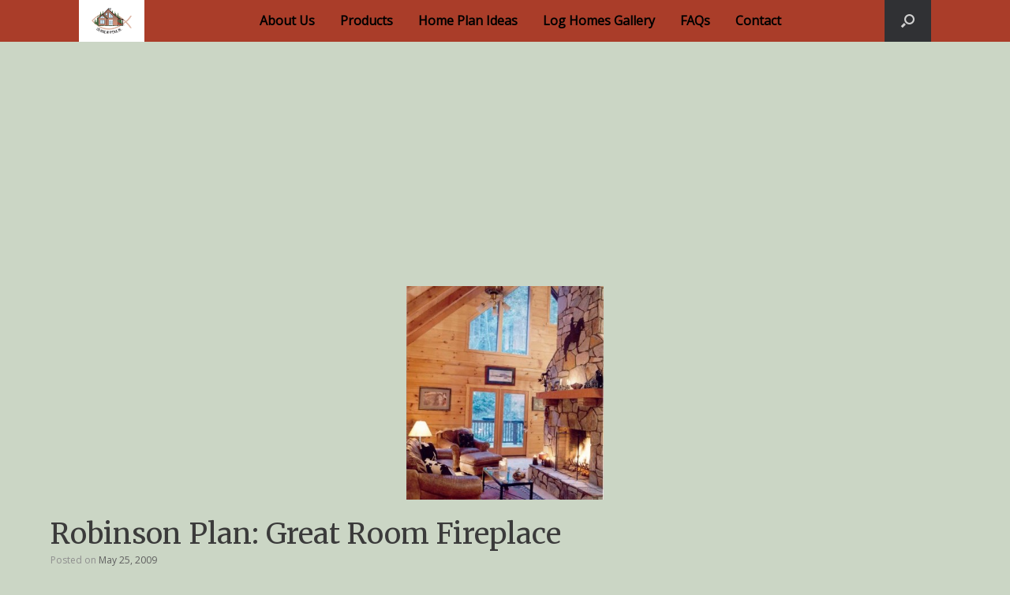

--- FILE ---
content_type: text/css
request_url: https://www.loghomesofamerica.com/wp-content/uploads/siteorigin-widgets/sow-social-media-buttons-atom-5edcd74b9ff0.css?ver=bdab0b2201540dfafbfea3f5db869335
body_size: 1042
content:
.so-widget-sow-social-media-buttons-atom-5edcd74b9ff0 .social-media-button-container {
  zoom: 1;
  text-align: left;
  /*
	&:after {
		content:"";
		display:inline-block;
		width:100%;
	}
	*/
}
.so-widget-sow-social-media-buttons-atom-5edcd74b9ff0 .social-media-button-container:before {
  content: '';
  display: block;
}
.so-widget-sow-social-media-buttons-atom-5edcd74b9ff0 .social-media-button-container:after {
  content: '';
  display: table;
  clear: both;
}
@media (max-width: 780px) {
  .so-widget-sow-social-media-buttons-atom-5edcd74b9ff0 .social-media-button-container {
    text-align: left;
  }
}
.so-widget-sow-social-media-buttons-atom-5edcd74b9ff0 .sow-social-media-button-facebook-0 {
  border: 1px solid;
  -webkit-box-shadow: inset 0 1px 0 rgba(255,255,255,0.2), 0 1px 2px rgba(0,0,0,0.065);
  -moz-box-shadow: inset 0 1px 0 rgba(255,255,255,0.2), 0 1px 2px rgba(0,0,0,0.065);
  box-shadow: inset 0 1px 0 rgba(255,255,255,0.2), 0 1px 2px rgba(0,0,0,0.065);
  text-shadow: 0 1px 0 rgba(0, 0, 0, 0.05);
  border-color: #273b65 #25375e #203053 #25375e;
  background: #3a5795;
  background: -webkit-gradient(linear, left bottom, left top, color-stop(0, #2c4270), color-stop(1, #3a5795));
  background: -ms-linear-gradient(bottom, #2c4270, #3a5795);
  background: -moz-linear-gradient(center bottom, #2c4270 0%, #3a5795 100%);
  background: -o-linear-gradient(#3a5795, #2c4270);
  filter: progid:DXImageTransform.Microsoft.gradient(startColorstr='#3a5795', endColorstr='#2c4270', GradientType=0);
  color: #ffffff !important;
}
.so-widget-sow-social-media-buttons-atom-5edcd74b9ff0 .sow-social-media-button-facebook-0.ow-button-hover:focus,
.so-widget-sow-social-media-buttons-atom-5edcd74b9ff0 .sow-social-media-button-facebook-0.ow-button-hover:hover {
  background: #3d5b9c;
  background: -webkit-gradient(linear, left bottom, left top, color-stop(0, #2f4678), color-stop(1, #3d5b9c));
  background: -ms-linear-gradient(bottom, #2f4678, #3d5b9c);
  background: -moz-linear-gradient(center bottom, #2f4678 0%, #3d5b9c 100%);
  background: -o-linear-gradient(#3d5b9c, #2f4678);
  filter: progid:DXImageTransform.Microsoft.gradient(startColorstr='#3d5b9c', endColorstr='#2f4678', GradientType=0);
  border-top: 1px solid #2a3f6d;
  border-right: 1px solid #273b65;
  border-bottom: 1px solid #23355a;
  border-left: 1px solid #273b65;
}
.so-widget-sow-social-media-buttons-atom-5edcd74b9ff0 .sow-social-media-button-facebook-0.ow-button-hover:focus,
.so-widget-sow-social-media-buttons-atom-5edcd74b9ff0 .sow-social-media-button-facebook-0.ow-button-hover:hover {
  color: #ffffff !important;
}
.so-widget-sow-social-media-buttons-atom-5edcd74b9ff0 .sow-social-media-button-pinterest-0 {
  border: 1px solid;
  -webkit-box-shadow: inset 0 1px 0 rgba(255,255,255,0.2), 0 1px 2px rgba(0,0,0,0.065);
  -moz-box-shadow: inset 0 1px 0 rgba(255,255,255,0.2), 0 1px 2px rgba(0,0,0,0.065);
  box-shadow: inset 0 1px 0 rgba(255,255,255,0.2), 0 1px 2px rgba(0,0,0,0.065);
  text-shadow: 0 1px 0 rgba(0, 0, 0, 0.05);
  border-color: #cd4852 #cb404a #c53641 #cb404a;
  background: #db7c83;
  background: -webkit-gradient(linear, left bottom, left top, color-stop(0, #d0545d), color-stop(1, #db7c83));
  background: -ms-linear-gradient(bottom, #d0545d, #db7c83);
  background: -moz-linear-gradient(center bottom, #d0545d 0%, #db7c83 100%);
  background: -o-linear-gradient(#db7c83, #d0545d);
  filter: progid:DXImageTransform.Microsoft.gradient(startColorstr='#db7c83', endColorstr='#d0545d', GradientType=0);
  color: #ffffff !important;
}
.so-widget-sow-social-media-buttons-atom-5edcd74b9ff0 .sow-social-media-button-pinterest-0.ow-button-hover:focus,
.so-widget-sow-social-media-buttons-atom-5edcd74b9ff0 .sow-social-media-button-pinterest-0.ow-button-hover:hover {
  background: #dd848b;
  background: -webkit-gradient(linear, left bottom, left top, color-stop(0, #d25c65), color-stop(1, #dd848b));
  background: -ms-linear-gradient(bottom, #d25c65, #dd848b);
  background: -moz-linear-gradient(center bottom, #d25c65 0%, #dd848b 100%);
  background: -o-linear-gradient(#dd848b, #d25c65);
  filter: progid:DXImageTransform.Microsoft.gradient(startColorstr='#dd848b', endColorstr='#d25c65', GradientType=0);
  border-top: 1px solid #cf5059;
  border-right: 1px solid #cd4852;
  border-bottom: 1px solid #c93c46;
  border-left: 1px solid #cd4852;
}
.so-widget-sow-social-media-buttons-atom-5edcd74b9ff0 .sow-social-media-button-pinterest-0.ow-button-hover:focus,
.so-widget-sow-social-media-buttons-atom-5edcd74b9ff0 .sow-social-media-button-pinterest-0.ow-button-hover:hover {
  color: #ffffff !important;
}
.so-widget-sow-social-media-buttons-atom-5edcd74b9ff0 .sow-social-media-button-youtube-0 {
  border: 1px solid;
  -webkit-box-shadow: inset 0 1px 0 rgba(255,255,255,0.2), 0 1px 2px rgba(0,0,0,0.065);
  -moz-box-shadow: inset 0 1px 0 rgba(255,255,255,0.2), 0 1px 2px rgba(0,0,0,0.065);
  box-shadow: inset 0 1px 0 rgba(255,255,255,0.2), 0 1px 2px rgba(0,0,0,0.065);
  text-shadow: 0 1px 0 rgba(0, 0, 0, 0.05);
  border-color: #97261c #8f241b #822118 #8f241b;
  background: #cf3427;
  background: -webkit-gradient(linear, left bottom, left top, color-stop(0, #a4291f), color-stop(1, #cf3427));
  background: -ms-linear-gradient(bottom, #a4291f, #cf3427);
  background: -moz-linear-gradient(center bottom, #a4291f 0%, #cf3427 100%);
  background: -o-linear-gradient(#cf3427, #a4291f);
  filter: progid:DXImageTransform.Microsoft.gradient(startColorstr='#cf3427', endColorstr='#a4291f', GradientType=0);
  color: #ffffff !important;
}
.so-widget-sow-social-media-buttons-atom-5edcd74b9ff0 .sow-social-media-button-youtube-0.ow-button-hover:focus,
.so-widget-sow-social-media-buttons-atom-5edcd74b9ff0 .sow-social-media-button-youtube-0.ow-button-hover:hover {
  background: #d73729;
  background: -webkit-gradient(linear, left bottom, left top, color-stop(0, #ad2b21), color-stop(1, #d73729));
  background: -ms-linear-gradient(bottom, #ad2b21, #d73729);
  background: -moz-linear-gradient(center bottom, #ad2b21 0%, #d73729 100%);
  background: -o-linear-gradient(#d73729, #ad2b21);
  filter: progid:DXImageTransform.Microsoft.gradient(startColorstr='#d73729', endColorstr='#ad2b21', GradientType=0);
  border-top: 1px solid #a0281e;
  border-right: 1px solid #97261c;
  border-bottom: 1px solid #8a231a;
  border-left: 1px solid #97261c;
}
.so-widget-sow-social-media-buttons-atom-5edcd74b9ff0 .sow-social-media-button-youtube-0.ow-button-hover:focus,
.so-widget-sow-social-media-buttons-atom-5edcd74b9ff0 .sow-social-media-button-youtube-0.ow-button-hover:hover {
  color: #ffffff !important;
}
.so-widget-sow-social-media-buttons-atom-5edcd74b9ff0 .sow-social-media-button-Houzz-0 {
  border: 1px solid;
  -webkit-box-shadow: inset 0 1px 0 rgba(255,255,255,0.2), 0 1px 2px rgba(0,0,0,0.065);
  -moz-box-shadow: inset 0 1px 0 rgba(255,255,255,0.2), 0 1px 2px rgba(0,0,0,0.065);
  box-shadow: inset 0 1px 0 rgba(255,255,255,0.2), 0 1px 2px rgba(0,0,0,0.065);
  text-shadow: 0 1px 0 rgba(0, 0, 0, 0.05);
  border-color: #35800e #31770d #2b690c #31770d;
  background: #4dbc15;
  background: -webkit-gradient(linear, left bottom, left top, color-stop(0, #3a8e10), color-stop(1, #4dbc15));
  background: -ms-linear-gradient(bottom, #3a8e10, #4dbc15);
  background: -moz-linear-gradient(center bottom, #3a8e10 0%, #4dbc15 100%);
  background: -o-linear-gradient(#4dbc15, #3a8e10);
  filter: progid:DXImageTransform.Microsoft.gradient(startColorstr='#4dbc15', endColorstr='#3a8e10', GradientType=0);
  color: #ffffff !important;
}
.so-widget-sow-social-media-buttons-atom-5edcd74b9ff0 .sow-social-media-button-Houzz-0.ow-button-hover:focus,
.so-widget-sow-social-media-buttons-atom-5edcd74b9ff0 .sow-social-media-button-Houzz-0.ow-button-hover:hover {
  background: #51c516;
  background: -webkit-gradient(linear, left bottom, left top, color-stop(0, #3e9711), color-stop(1, #51c516));
  background: -ms-linear-gradient(bottom, #3e9711, #51c516);
  background: -moz-linear-gradient(center bottom, #3e9711 0%, #51c516 100%);
  background: -o-linear-gradient(#51c516, #3e9711);
  filter: progid:DXImageTransform.Microsoft.gradient(startColorstr='#51c516', endColorstr='#3e9711', GradientType=0);
  border-top: 1px solid #388a0f;
  border-right: 1px solid #35800e;
  border-bottom: 1px solid #2f730d;
  border-left: 1px solid #35800e;
}
.so-widget-sow-social-media-buttons-atom-5edcd74b9ff0 .sow-social-media-button-Houzz-0.ow-button-hover:focus,
.so-widget-sow-social-media-buttons-atom-5edcd74b9ff0 .sow-social-media-button-Houzz-0.ow-button-hover:hover {
  color: #ffffff !important;
}
.so-widget-sow-social-media-buttons-atom-5edcd74b9ff0 .sow-social-media-button {
  display: inline-block;
  font-size: 1em;
  line-height: 1em;
  margin: 0.1em 0.1em 0.1em 0;
  padding: 1em 0;
  width: 3em;
  text-align: center;
  vertical-align: middle;
  -webkit-border-radius: 0.25em;
  -moz-border-radius: 0.25em;
  border-radius: 0.25em;
}
.so-widget-sow-social-media-buttons-atom-5edcd74b9ff0 .sow-social-media-button .sow-icon-fontawesome {
  display: inline-block;
  height: 1em;
}
.so-widget-sow-social-media-buttons-atom-5edcd74b9ff0 a .sow-icon-image {
  width: 1em;
  height: 1em;
  background-size: cover;
  display: inline-block;
}

--- FILE ---
content_type: text/css
request_url: https://www.loghomesofamerica.com/wp-content/themes/appnet-child/style.css?ver=2.6
body_size: 2694
content:
/*
Theme Name: Log Homes of America
Theme URI: http://www.appnet.com
Description: Custom Theme for Log Homes of America
Author: Appnet
Author URI: http://www.appnet.com
Template: vantage
Version: 1.0.0
*/

@import url(https://fonts.googleapis.com/css?family=Playball);


html * {
  -webkit-box-sizing:border-box;
          box-sizing:border-box;
}


.cf:after {
     visibility: hidden;
     display: block;
     font-size: 0;
     content: " ";
     clear: both;
     height: 0;
     }
.cf { display: inline-block; }
/* start commented backslash hack \*/
* html .cf { height: 1%; }
.cf { display: block; }
/* close commented backslash hack */


/* header */

#masthead {
  background: transparent !important;
  position: relative;
  bottom: 0;
  margin-top: 0;
  z-index: 20; 
}
body.home #masthead {
  background: transparent !important;
  position: relative;
  bottom: 0;
  margin-top: 0;
  z-index: 10;
}

#masthead .logo {
  padding:30px;
}


#sticky-container .sticky-logo a {color:#3F653E; display:block;}
#sticky-container .sticky-logo a:hover {background:#3F653E; color:#fff;}

#header-img {
  background-size: contain;
  background-position: center center;
  height: 300px;
  margin-top: 0; 
}

#header-img. {
  background: url('https://www.loghomesofamerica.com/wp-content/uploads/2015/05/fader1.jpg');
  background-size: contain;
  background-position: center center;
}

#header-img.dealer {
  background: url('https://www.loghomesofamerica.com/wp-content/uploads/2015/06/typical-package-featured.jpg');
  background-size: contain;
  background-position: center center;
}




/* end header */

/* body */
body.home #main {padding-bottom:0;}
#main p {line-height:25px;}

#pl-5 h3 {
  color:#323232;
  font-size:18px;
  text-align:center;
}

#pl-5 .textwidget ul {
  list-style:none;
  margin:0;
  padding:0;

}
#pl-5 .textwidget ul li {
  list-style:none;
  margin:0;
  padding:0;
}
#pl-5 .textwidget ul li h4 {font-size:18px;margin:0;}
#pl-5 .textwidget ul li h4 a {text-decoration:none;}

#main .panel-row-style-home-content {
  background: #0c0d08; /* Old browsers */ /* FF3.6+ */ /* Chrome,Safari4+ */ /* Chrome10+,Safari5.1+ */ /* Opera 11.10+ */ /* IE10+ */
  background: -webkit-gradient(linear,  left top, left bottom,  from(#0c0d08),to(#262626));
  background: -o-linear-gradient(top,  #0c0d08 0%,#262626 100%);
  background: linear-gradient(to bottom,  #0c0d08 0%,#262626 100%); /* W3C */
  filter: progid:DXImageTransform.Microsoft.gradient( startColorstr='#0c0d08', endColorstr='#262626',GradientType=0 ); /* IE6-9 */

  color:#fff;
}

#main .panel-row-style-home-content .widget-title {color:#fff;}

#main .panel-row-style-home-content-mid {
 background: #e3e3e3; /* Old browsers */ /* FF3.6+ */ /* Chrome,Safari4+ */ /* Chrome10+,Safari5.1+ */ /* Opera 11.10+ */ /* IE10+ */
  background: -webkit-gradient(linear,  left top, left bottom,  from(#e3e3e3),to(#ffffff));
  background: -o-linear-gradient(top,  #e3e3e3 0%,#ffffff 100%);
  background: linear-gradient(to bottom,  #e3e3e3 0%,#ffffff 100%); /* W3C */
  filter: progid:DXImageTransform.Microsoft.gradient( startColorstr='#e3e3e3', endColorstr='#ffffff',GradientType=0 ); /* IE6-9 */

  border-top:3px solid #fff;
}

#main .home-content-mid h1, #main .home-content-mid p {text-align:center;}

#main .home-content-mid h1 {
  border-bottom:1px solid #333;
  font-size:36px;
  margin:0;
  padding-bottom:20px;
}

#main .home-content-mid .aligncenter {
  border:3px solid #fff;
  -webkit-box-shadow:0 0 3px rgba(0,0,0,0.5);
          box-shadow:0 0 3px rgba(0,0,0,0.5);
}

#main .social ul {
  display:table;
  list-style:none;
  margin:0 auto;
  padding:0;
}

#main .social ul li {
  float:left;
  margin:0;
  padding:0 3px;
}


#main .home-content-bottom .widget-title {
  color:#fff;
  font-size:18px;
}

#main .su-post-comments-link {display:none;}

#envira-gallery-1375 .envira-gallery-image { border: 2px solid #446940; }

#envira-gallery-1405 .envira-gallery-image { border: 2px solid #446940; }

#pgc-89-1-1 .widget img { border: 2px solid #446940; }

.wpp_property_results {display:none;}

/* end body */


/* footer */

#moreinfo {
  background:#AA3D29;
  border-bottom:3px solid #D2E8F5;
  border-top:3px solid #692E26;
  color:#fff;
  font-family: 'Merriweather', serif;
  font-size:22px;
  line-height:30px;
  padding:30px 0;
  text-align:center;
}
#moreinfo a {
  color:#FFE1B2;
  -webkit-transition: all 0.4s ease 0s;
  -o-transition: all 0.4s ease 0s;
  transition: all 0.4s ease 0s;
  text-decoration:none;
}
#moreinfo a:hover {color:#ccc;}

#footer-widgets .widget{font-size:14px;}
#footer-widgets .widget .widget-title {font-size:18px;}
#footer-widgets .widget .textwidget p {line-height:25px;}

#footer-widgets img {
  display:block;
  margin:10px auto;
}

#contact-info .box {float:left;}
#contact-info .box.address {width:58%; margin-right:2%;}
#contact-info .box.phone {width:40%;}
#contact-info .box.copy {
  color:#6A6A6A;
  font-size:12px;
  margin-top:30px;
  width:100%;
}

ul.social {
  margin:0;
  padding:0;
}

ul.social li {
  float:left;
  width:20%;
}



.quality { font-size: 75px; font-family: 'Playball', cursive; }

.elegant { font-size: 25px; font-family: 'Playball', cursive; }

.highlights { font-size: 35px; font-family: 'Playball', cursive; color: fff; }

#main #service-list {
	text-align:center;
  	line-height:1.2px;
  	font-weight:bold;
  	font-size:14px;
  	border-top: 5px solid #456941;
	border-bottom: 5px solid #456941;
	padding:30px 10px;
    -webkit-box-shadow: 1px 1px 10px 0px rgba(0,0,0,0.75);
	box-shadow: 1px 1px 10px 0px rgba(0,0,0,0.75)
}

/* end footer */

#contactform {
  background:rgba(0,0,0,0.05);
  border:1px solid rgba(0,0,0,0.1);
  margin-bottom:20px;
  padding:2% 1% 2% 2%;
}
#contactform p {
  margin: 0;
  padding:0;
}

#formfields {overflow:hidden;}
#formfields p {
  float:left;
  padding-right:2%;
  width:50%;
  margin-bottom:10px; }
#formfields p.full {
  padding-right:2%;
  width:100%; }

#formfields input, #formfields textarea, #formfields select {width:100%; padding:5px;}
#formfields input[type="radio"] {width:20px;}
#formfields span.last {margin-left:120px;}
#formfields h2 {clear:both; padding:20px 0 0 0; margin:0;}

.fb_field {padding:5px 0;}




.single-dealer .entry-thumbnail {
  background:rgba(0,0,0,0.05);
  padding:10px;
  margin:0 0 20px 20px;
  float:right;
  font-size:13px;
  text-shadow:0 1px 0 rgba(255,255,255,0.5);
}
.single-dealer .entry-thumbnail p {
  line-height:20px !important;
  margin:10px 0 0 0;
  padding:0;
}

.single .entry-thumbnail {
  margin:10px auto;
  max-width:250px;
}
.single .reps-thumb {
  float:right;
}
.single .reps-main {
  float:left;
}

.wpp_row_view *,
.wp-property-page * {
  -webkit-box-sizing:border-box;
          box-sizing:border-box; }

.wp-property-page h1 {
    font-size: 36px;
  color: #363636;
  padding:20px 0;
}
.building_title_wrapper {
  padding:0;
  margin-bottom:20px;
}

.wpp_row_view {
  overflow:hidden;
}
.wpp_row_view div.property_div {
  background:rgba(255,255,255,0.75);
  border-radius:0;
  float:left;
  margin:1%;
  padding:15px;
  width:48%;
}
.wpp_row_view div.property_div:nth-child(2n+1) {
  clear:left;
}
.wpp_row_view div.property_div .property_image {
  margin-bottom:15px;
}
.wpp_row_view div.property_div ul.wpp_overview_data {
  margin:0;
  padding:0;
}
.wpp_row_view div.property_div ul.wpp_overview_data li {
  line-height:20px;
  margin:0 0 15px 0;
  padding:0;
}
.wpp_row_view div.property_div ul.wpp_overview_data li.property_amens {
  font-style:italic;
  padding:10px 0 5px 0;
}
.wpp_row_view div.property_div ul.wpp_overview_data li.property_sleeps {
  border-bottom:1px dotted rgba(0,0,0,0.15);
  padding:0 0 10px 0;
  margin:0;
}
.wpp_row_view div.property_div ul.wpp_overview_data li.property_dates {
  border-bottom:1px dotted rgba(0,0,0,0.15);
  overflow:hidden;
  padding:5px;
}
.wpp_row_view div.property_div ul.wpp_overview_data li.property_dates strong {
  float:left;
}
.wpp_row_view div.property_div ul.wpp_overview_data li.property_dates span {
  float:right;
}
.wpp_row_view div.property_div ul.wpp_overview_data li.property_link a {
  background:rgba(255,255,255,0.75);
  border:1px solid rgba(179,155,115,0.5) !important;
  border-radius:3px;
  display:block;
  line-height:30px;
  margin-top:15px;
  text-align:center;
}
.wpp_row_view div.property_div ul.wpp_overview_data li.property_link a:hover {
  background:rgba(255,255,255,1);
  border:1px solid rgba(179,155,115,1) !important;
  color:#68858b;
}

.wpp_feature_list h2 {
  display:none;
}

.entry-content ul#property_stats {
  border:1px dashed rgba(0,0,0,0.15);
  margin:15px 0;
  padding:0;
}
.entry-content ul#property_stats li {
  margin-left:0 !important;
  overflow:hidden;
  padding:10px;
}
.entry-content ul#property_stats li .value {
  display:block;
  float:left;
  margin:0;
  padding:0;
  width:68%;
}

#contactform {
  float:right;
  width:50%;
}

.property_sleeps {
  text-align:right;
}
ul#property_stats {
  margin-bottom:30px;
}
ul#property_stats.list li.alt {
  background:rgba(255,255,255,0.25);
}
ul#property_stats.list li {
  border-bottom: 1px dashed rgba(0,0,0,0.15);
}
ul#property_stats.list li:last-child {
  border:0; }

.entry-content ul#property_stats li .attribute {
  display:block;
  float:left;
  margin:0;
  padding:0;
  width:32%;
}

.wp-property-page h2 {
  border-bottom:1px dashed rgba(0,0,0,0.15);
  margin:0 0 10px 0 !important;
  padding:25px 0 5px 0 !important;
}
#contactform h2 {
  padding:0 0 5px 0 !important;
}

img.property-image {
  float:left;
  margin-bottom:20px;
  max-width:48%;
}

.ow-button-hover {
  padding:1em 2em !important;
  margin:0 auto;
}

.wsp-pages-list {
  margin:0 0 0 18px !important;
  padding:0 !important;
}
.wsp-pages-list li {
  margin:0 !important;
  padding:0 !important;
}


@media (max-width: 1080px) {


} @media (max-width: 980px) {

#pgc-5-0-0, #pgc-5-0-1, #pgc-5-0-2, #pgc-5-3-0, #pgc-5-3-1, #pgc-5-3-2 { width: none; }

} @media (max-width: 780px) {

} @media (max-width: 680px) {

  img.property-image,
  #contactform {
    float:none;
    max-width:100%;
    width:100%;
  }

  .single-dealer .entry-thumbnail {
    display:block;
    float:none;
    margin:10px 0;
  }
  .single-dealer .entry-thumbnail img {
    display:block;
    margin:0 auto;
  }


} @media (max-width: 480px) {

  #formfields p, #formfields p.full {
    float:none;
    padding-right:0;
    width:100%; }

    .search-results-col-1 {width:100%;display:block;}
    .search-results-col-2 {width:100%;display:block;}


} @media (max-width: 320px) {

#main-slider {display:[none];}
#page-wrapper .main-navigation {margin-top: 169px;}
body.responsive #masthead .hgroup .logo img {background: #fff; padding:20px;}
#page-wrapper .main-navigation ul li a {margin-top: 32px;}

}
.tribe-events-abbr.updated.published.dtstart
{
display: block!important;
}
.tribe-events-nav-previous,
.tribe-events-nav-next
{
display: none!important;
}


